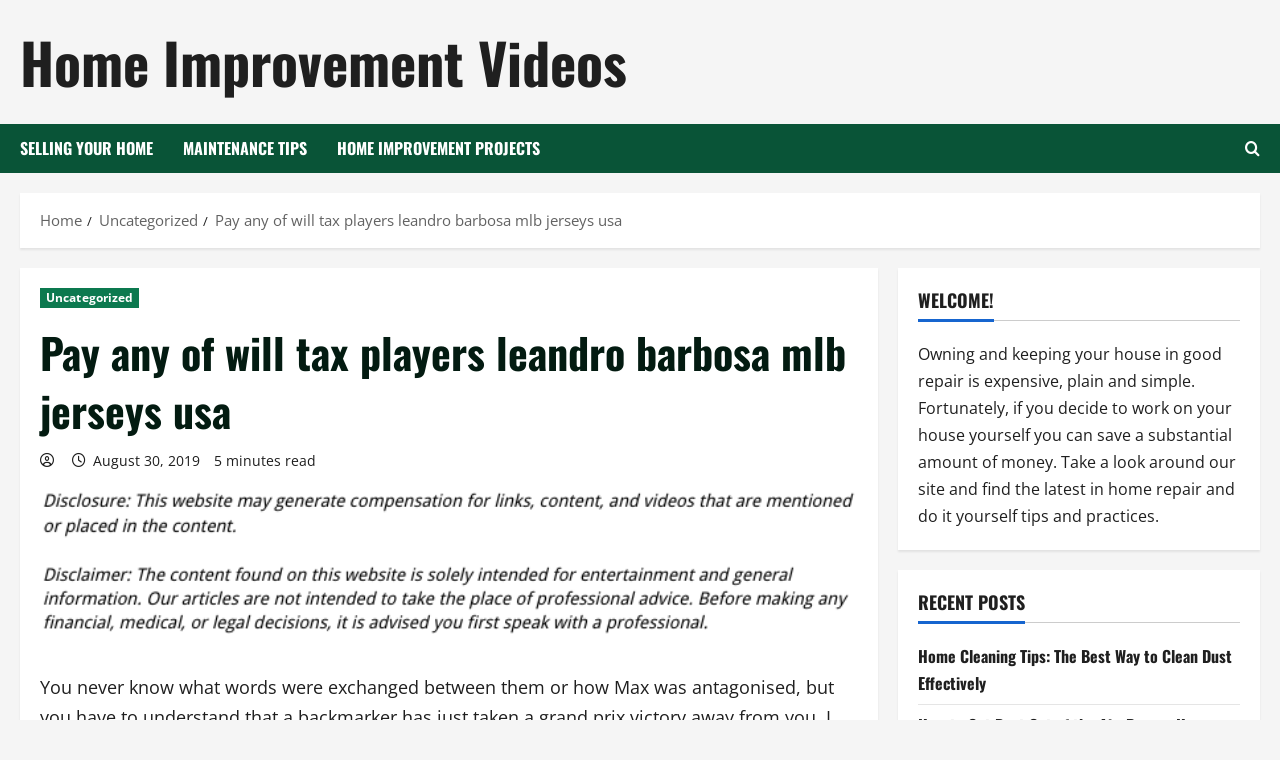

--- FILE ---
content_type: text/html; charset=UTF-8
request_url: https://homeimprovementvideo.net/pay-any-of-will-tax-players-leandro-barbosa-mlb-jerseys-usa/
body_size: 19121
content:
<!doctype html>
<html lang="en-US">

<head>
  <meta charset="UTF-8">
  <meta name="viewport" content="width=device-width, initial-scale=1">
  <link rel="profile" href="http://gmpg.org/xfn/11">

  <meta name='robots' content='index, follow, max-image-preview:large, max-snippet:-1, max-video-preview:-1' />

	<!-- This site is optimized with the Yoast SEO plugin v26.7 - https://yoast.com/wordpress/plugins/seo/ -->
	<title>Pay any of will tax players leandro barbosa mlb jerseys usa - Home Improvement Videos</title>
	<link rel="canonical" href="https://homeimprovementvideo.net/pay-any-of-will-tax-players-leandro-barbosa-mlb-jerseys-usa/" />
	<meta property="og:locale" content="en_US" />
	<meta property="og:type" content="article" />
	<meta property="og:title" content="Pay any of will tax players leandro barbosa mlb jerseys usa - Home Improvement Videos" />
	<meta property="og:description" content="You never know what words were exchanged between them or how Max was antagonised, but you have to" />
	<meta property="og:url" content="https://homeimprovementvideo.net/pay-any-of-will-tax-players-leandro-barbosa-mlb-jerseys-usa/" />
	<meta property="og:site_name" content="Home Improvement Videos" />
	<meta property="article:published_time" content="2019-08-30T04:33:20+00:00" />
	<meta property="article:modified_time" content="2021-01-10T05:42:22+00:00" />
	<meta property="og:image" content="https://s3.amazonaws.com/zpj/2143_3557_8463425_1.jpg" />
	<meta name="twitter:card" content="summary_large_image" />
	<meta name="twitter:label1" content="Est. reading time" />
	<meta name="twitter:data1" content="4 minutes" />
	<!-- / Yoast SEO plugin. -->


<link rel="alternate" type="application/rss+xml" title="Home Improvement Videos &raquo; Feed" href="https://homeimprovementvideo.net/feed/" />
<link rel="alternate" title="oEmbed (JSON)" type="application/json+oembed" href="https://homeimprovementvideo.net/wp-json/oembed/1.0/embed?url=https%3A%2F%2Fhomeimprovementvideo.net%2Fpay-any-of-will-tax-players-leandro-barbosa-mlb-jerseys-usa%2F" />
<link rel="alternate" title="oEmbed (XML)" type="text/xml+oembed" href="https://homeimprovementvideo.net/wp-json/oembed/1.0/embed?url=https%3A%2F%2Fhomeimprovementvideo.net%2Fpay-any-of-will-tax-players-leandro-barbosa-mlb-jerseys-usa%2F&#038;format=xml" />
<style id='wp-img-auto-sizes-contain-inline-css' type='text/css'>
img:is([sizes=auto i],[sizes^="auto," i]){contain-intrinsic-size:3000px 1500px}
/*# sourceURL=wp-img-auto-sizes-contain-inline-css */
</style>
<link rel='stylesheet' id='morenews-font-oswald-css' href='https://homeimprovementvideo.net/wp-content/themes/morenews/assets/fonts/css/oswald.css' type='text/css' media='all' />
<link rel='stylesheet' id='morenews-font-open-sans-css' href='https://homeimprovementvideo.net/wp-content/themes/morenews/assets/fonts/css/open-sans.css' type='text/css' media='all' />
<style id='wp-emoji-styles-inline-css' type='text/css'>

	img.wp-smiley, img.emoji {
		display: inline !important;
		border: none !important;
		box-shadow: none !important;
		height: 1em !important;
		width: 1em !important;
		margin: 0 0.07em !important;
		vertical-align: -0.1em !important;
		background: none !important;
		padding: 0 !important;
	}
/*# sourceURL=wp-emoji-styles-inline-css */
</style>
<style id='wp-block-library-inline-css' type='text/css'>
:root{--wp-block-synced-color:#7a00df;--wp-block-synced-color--rgb:122,0,223;--wp-bound-block-color:var(--wp-block-synced-color);--wp-editor-canvas-background:#ddd;--wp-admin-theme-color:#007cba;--wp-admin-theme-color--rgb:0,124,186;--wp-admin-theme-color-darker-10:#006ba1;--wp-admin-theme-color-darker-10--rgb:0,107,160.5;--wp-admin-theme-color-darker-20:#005a87;--wp-admin-theme-color-darker-20--rgb:0,90,135;--wp-admin-border-width-focus:2px}@media (min-resolution:192dpi){:root{--wp-admin-border-width-focus:1.5px}}.wp-element-button{cursor:pointer}:root .has-very-light-gray-background-color{background-color:#eee}:root .has-very-dark-gray-background-color{background-color:#313131}:root .has-very-light-gray-color{color:#eee}:root .has-very-dark-gray-color{color:#313131}:root .has-vivid-green-cyan-to-vivid-cyan-blue-gradient-background{background:linear-gradient(135deg,#00d084,#0693e3)}:root .has-purple-crush-gradient-background{background:linear-gradient(135deg,#34e2e4,#4721fb 50%,#ab1dfe)}:root .has-hazy-dawn-gradient-background{background:linear-gradient(135deg,#faaca8,#dad0ec)}:root .has-subdued-olive-gradient-background{background:linear-gradient(135deg,#fafae1,#67a671)}:root .has-atomic-cream-gradient-background{background:linear-gradient(135deg,#fdd79a,#004a59)}:root .has-nightshade-gradient-background{background:linear-gradient(135deg,#330968,#31cdcf)}:root .has-midnight-gradient-background{background:linear-gradient(135deg,#020381,#2874fc)}:root{--wp--preset--font-size--normal:16px;--wp--preset--font-size--huge:42px}.has-regular-font-size{font-size:1em}.has-larger-font-size{font-size:2.625em}.has-normal-font-size{font-size:var(--wp--preset--font-size--normal)}.has-huge-font-size{font-size:var(--wp--preset--font-size--huge)}.has-text-align-center{text-align:center}.has-text-align-left{text-align:left}.has-text-align-right{text-align:right}.has-fit-text{white-space:nowrap!important}#end-resizable-editor-section{display:none}.aligncenter{clear:both}.items-justified-left{justify-content:flex-start}.items-justified-center{justify-content:center}.items-justified-right{justify-content:flex-end}.items-justified-space-between{justify-content:space-between}.screen-reader-text{border:0;clip-path:inset(50%);height:1px;margin:-1px;overflow:hidden;padding:0;position:absolute;width:1px;word-wrap:normal!important}.screen-reader-text:focus{background-color:#ddd;clip-path:none;color:#444;display:block;font-size:1em;height:auto;left:5px;line-height:normal;padding:15px 23px 14px;text-decoration:none;top:5px;width:auto;z-index:100000}html :where(.has-border-color){border-style:solid}html :where([style*=border-top-color]){border-top-style:solid}html :where([style*=border-right-color]){border-right-style:solid}html :where([style*=border-bottom-color]){border-bottom-style:solid}html :where([style*=border-left-color]){border-left-style:solid}html :where([style*=border-width]){border-style:solid}html :where([style*=border-top-width]){border-top-style:solid}html :where([style*=border-right-width]){border-right-style:solid}html :where([style*=border-bottom-width]){border-bottom-style:solid}html :where([style*=border-left-width]){border-left-style:solid}html :where(img[class*=wp-image-]){height:auto;max-width:100%}:where(figure){margin:0 0 1em}html :where(.is-position-sticky){--wp-admin--admin-bar--position-offset:var(--wp-admin--admin-bar--height,0px)}@media screen and (max-width:600px){html :where(.is-position-sticky){--wp-admin--admin-bar--position-offset:0px}}

/*# sourceURL=wp-block-library-inline-css */
</style><style id='global-styles-inline-css' type='text/css'>
:root{--wp--preset--aspect-ratio--square: 1;--wp--preset--aspect-ratio--4-3: 4/3;--wp--preset--aspect-ratio--3-4: 3/4;--wp--preset--aspect-ratio--3-2: 3/2;--wp--preset--aspect-ratio--2-3: 2/3;--wp--preset--aspect-ratio--16-9: 16/9;--wp--preset--aspect-ratio--9-16: 9/16;--wp--preset--color--black: #000000;--wp--preset--color--cyan-bluish-gray: #abb8c3;--wp--preset--color--white: #ffffff;--wp--preset--color--pale-pink: #f78da7;--wp--preset--color--vivid-red: #cf2e2e;--wp--preset--color--luminous-vivid-orange: #ff6900;--wp--preset--color--luminous-vivid-amber: #fcb900;--wp--preset--color--light-green-cyan: #7bdcb5;--wp--preset--color--vivid-green-cyan: #00d084;--wp--preset--color--pale-cyan-blue: #8ed1fc;--wp--preset--color--vivid-cyan-blue: #0693e3;--wp--preset--color--vivid-purple: #9b51e0;--wp--preset--gradient--vivid-cyan-blue-to-vivid-purple: linear-gradient(135deg,rgb(6,147,227) 0%,rgb(155,81,224) 100%);--wp--preset--gradient--light-green-cyan-to-vivid-green-cyan: linear-gradient(135deg,rgb(122,220,180) 0%,rgb(0,208,130) 100%);--wp--preset--gradient--luminous-vivid-amber-to-luminous-vivid-orange: linear-gradient(135deg,rgb(252,185,0) 0%,rgb(255,105,0) 100%);--wp--preset--gradient--luminous-vivid-orange-to-vivid-red: linear-gradient(135deg,rgb(255,105,0) 0%,rgb(207,46,46) 100%);--wp--preset--gradient--very-light-gray-to-cyan-bluish-gray: linear-gradient(135deg,rgb(238,238,238) 0%,rgb(169,184,195) 100%);--wp--preset--gradient--cool-to-warm-spectrum: linear-gradient(135deg,rgb(74,234,220) 0%,rgb(151,120,209) 20%,rgb(207,42,186) 40%,rgb(238,44,130) 60%,rgb(251,105,98) 80%,rgb(254,248,76) 100%);--wp--preset--gradient--blush-light-purple: linear-gradient(135deg,rgb(255,206,236) 0%,rgb(152,150,240) 100%);--wp--preset--gradient--blush-bordeaux: linear-gradient(135deg,rgb(254,205,165) 0%,rgb(254,45,45) 50%,rgb(107,0,62) 100%);--wp--preset--gradient--luminous-dusk: linear-gradient(135deg,rgb(255,203,112) 0%,rgb(199,81,192) 50%,rgb(65,88,208) 100%);--wp--preset--gradient--pale-ocean: linear-gradient(135deg,rgb(255,245,203) 0%,rgb(182,227,212) 50%,rgb(51,167,181) 100%);--wp--preset--gradient--electric-grass: linear-gradient(135deg,rgb(202,248,128) 0%,rgb(113,206,126) 100%);--wp--preset--gradient--midnight: linear-gradient(135deg,rgb(2,3,129) 0%,rgb(40,116,252) 100%);--wp--preset--font-size--small: 13px;--wp--preset--font-size--medium: 20px;--wp--preset--font-size--large: 36px;--wp--preset--font-size--x-large: 42px;--wp--preset--spacing--20: 0.44rem;--wp--preset--spacing--30: 0.67rem;--wp--preset--spacing--40: 1rem;--wp--preset--spacing--50: 1.5rem;--wp--preset--spacing--60: 2.25rem;--wp--preset--spacing--70: 3.38rem;--wp--preset--spacing--80: 5.06rem;--wp--preset--shadow--natural: 6px 6px 9px rgba(0, 0, 0, 0.2);--wp--preset--shadow--deep: 12px 12px 50px rgba(0, 0, 0, 0.4);--wp--preset--shadow--sharp: 6px 6px 0px rgba(0, 0, 0, 0.2);--wp--preset--shadow--outlined: 6px 6px 0px -3px rgb(255, 255, 255), 6px 6px rgb(0, 0, 0);--wp--preset--shadow--crisp: 6px 6px 0px rgb(0, 0, 0);}:root { --wp--style--global--content-size: 930px;--wp--style--global--wide-size: 1400px; }:where(body) { margin: 0; }.wp-site-blocks > .alignleft { float: left; margin-right: 2em; }.wp-site-blocks > .alignright { float: right; margin-left: 2em; }.wp-site-blocks > .aligncenter { justify-content: center; margin-left: auto; margin-right: auto; }:where(.wp-site-blocks) > * { margin-block-start: 24px; margin-block-end: 0; }:where(.wp-site-blocks) > :first-child { margin-block-start: 0; }:where(.wp-site-blocks) > :last-child { margin-block-end: 0; }:root { --wp--style--block-gap: 24px; }:root :where(.is-layout-flow) > :first-child{margin-block-start: 0;}:root :where(.is-layout-flow) > :last-child{margin-block-end: 0;}:root :where(.is-layout-flow) > *{margin-block-start: 24px;margin-block-end: 0;}:root :where(.is-layout-constrained) > :first-child{margin-block-start: 0;}:root :where(.is-layout-constrained) > :last-child{margin-block-end: 0;}:root :where(.is-layout-constrained) > *{margin-block-start: 24px;margin-block-end: 0;}:root :where(.is-layout-flex){gap: 24px;}:root :where(.is-layout-grid){gap: 24px;}.is-layout-flow > .alignleft{float: left;margin-inline-start: 0;margin-inline-end: 2em;}.is-layout-flow > .alignright{float: right;margin-inline-start: 2em;margin-inline-end: 0;}.is-layout-flow > .aligncenter{margin-left: auto !important;margin-right: auto !important;}.is-layout-constrained > .alignleft{float: left;margin-inline-start: 0;margin-inline-end: 2em;}.is-layout-constrained > .alignright{float: right;margin-inline-start: 2em;margin-inline-end: 0;}.is-layout-constrained > .aligncenter{margin-left: auto !important;margin-right: auto !important;}.is-layout-constrained > :where(:not(.alignleft):not(.alignright):not(.alignfull)){max-width: var(--wp--style--global--content-size);margin-left: auto !important;margin-right: auto !important;}.is-layout-constrained > .alignwide{max-width: var(--wp--style--global--wide-size);}body .is-layout-flex{display: flex;}.is-layout-flex{flex-wrap: wrap;align-items: center;}.is-layout-flex > :is(*, div){margin: 0;}body .is-layout-grid{display: grid;}.is-layout-grid > :is(*, div){margin: 0;}body{padding-top: 0px;padding-right: 0px;padding-bottom: 0px;padding-left: 0px;}a:where(:not(.wp-element-button)){text-decoration: none;}:root :where(.wp-element-button, .wp-block-button__link){background-color: #32373c;border-radius: 0;border-width: 0;color: #fff;font-family: inherit;font-size: inherit;font-style: inherit;font-weight: inherit;letter-spacing: inherit;line-height: inherit;padding-top: calc(0.667em + 2px);padding-right: calc(1.333em + 2px);padding-bottom: calc(0.667em + 2px);padding-left: calc(1.333em + 2px);text-decoration: none;text-transform: inherit;}.has-black-color{color: var(--wp--preset--color--black) !important;}.has-cyan-bluish-gray-color{color: var(--wp--preset--color--cyan-bluish-gray) !important;}.has-white-color{color: var(--wp--preset--color--white) !important;}.has-pale-pink-color{color: var(--wp--preset--color--pale-pink) !important;}.has-vivid-red-color{color: var(--wp--preset--color--vivid-red) !important;}.has-luminous-vivid-orange-color{color: var(--wp--preset--color--luminous-vivid-orange) !important;}.has-luminous-vivid-amber-color{color: var(--wp--preset--color--luminous-vivid-amber) !important;}.has-light-green-cyan-color{color: var(--wp--preset--color--light-green-cyan) !important;}.has-vivid-green-cyan-color{color: var(--wp--preset--color--vivid-green-cyan) !important;}.has-pale-cyan-blue-color{color: var(--wp--preset--color--pale-cyan-blue) !important;}.has-vivid-cyan-blue-color{color: var(--wp--preset--color--vivid-cyan-blue) !important;}.has-vivid-purple-color{color: var(--wp--preset--color--vivid-purple) !important;}.has-black-background-color{background-color: var(--wp--preset--color--black) !important;}.has-cyan-bluish-gray-background-color{background-color: var(--wp--preset--color--cyan-bluish-gray) !important;}.has-white-background-color{background-color: var(--wp--preset--color--white) !important;}.has-pale-pink-background-color{background-color: var(--wp--preset--color--pale-pink) !important;}.has-vivid-red-background-color{background-color: var(--wp--preset--color--vivid-red) !important;}.has-luminous-vivid-orange-background-color{background-color: var(--wp--preset--color--luminous-vivid-orange) !important;}.has-luminous-vivid-amber-background-color{background-color: var(--wp--preset--color--luminous-vivid-amber) !important;}.has-light-green-cyan-background-color{background-color: var(--wp--preset--color--light-green-cyan) !important;}.has-vivid-green-cyan-background-color{background-color: var(--wp--preset--color--vivid-green-cyan) !important;}.has-pale-cyan-blue-background-color{background-color: var(--wp--preset--color--pale-cyan-blue) !important;}.has-vivid-cyan-blue-background-color{background-color: var(--wp--preset--color--vivid-cyan-blue) !important;}.has-vivid-purple-background-color{background-color: var(--wp--preset--color--vivid-purple) !important;}.has-black-border-color{border-color: var(--wp--preset--color--black) !important;}.has-cyan-bluish-gray-border-color{border-color: var(--wp--preset--color--cyan-bluish-gray) !important;}.has-white-border-color{border-color: var(--wp--preset--color--white) !important;}.has-pale-pink-border-color{border-color: var(--wp--preset--color--pale-pink) !important;}.has-vivid-red-border-color{border-color: var(--wp--preset--color--vivid-red) !important;}.has-luminous-vivid-orange-border-color{border-color: var(--wp--preset--color--luminous-vivid-orange) !important;}.has-luminous-vivid-amber-border-color{border-color: var(--wp--preset--color--luminous-vivid-amber) !important;}.has-light-green-cyan-border-color{border-color: var(--wp--preset--color--light-green-cyan) !important;}.has-vivid-green-cyan-border-color{border-color: var(--wp--preset--color--vivid-green-cyan) !important;}.has-pale-cyan-blue-border-color{border-color: var(--wp--preset--color--pale-cyan-blue) !important;}.has-vivid-cyan-blue-border-color{border-color: var(--wp--preset--color--vivid-cyan-blue) !important;}.has-vivid-purple-border-color{border-color: var(--wp--preset--color--vivid-purple) !important;}.has-vivid-cyan-blue-to-vivid-purple-gradient-background{background: var(--wp--preset--gradient--vivid-cyan-blue-to-vivid-purple) !important;}.has-light-green-cyan-to-vivid-green-cyan-gradient-background{background: var(--wp--preset--gradient--light-green-cyan-to-vivid-green-cyan) !important;}.has-luminous-vivid-amber-to-luminous-vivid-orange-gradient-background{background: var(--wp--preset--gradient--luminous-vivid-amber-to-luminous-vivid-orange) !important;}.has-luminous-vivid-orange-to-vivid-red-gradient-background{background: var(--wp--preset--gradient--luminous-vivid-orange-to-vivid-red) !important;}.has-very-light-gray-to-cyan-bluish-gray-gradient-background{background: var(--wp--preset--gradient--very-light-gray-to-cyan-bluish-gray) !important;}.has-cool-to-warm-spectrum-gradient-background{background: var(--wp--preset--gradient--cool-to-warm-spectrum) !important;}.has-blush-light-purple-gradient-background{background: var(--wp--preset--gradient--blush-light-purple) !important;}.has-blush-bordeaux-gradient-background{background: var(--wp--preset--gradient--blush-bordeaux) !important;}.has-luminous-dusk-gradient-background{background: var(--wp--preset--gradient--luminous-dusk) !important;}.has-pale-ocean-gradient-background{background: var(--wp--preset--gradient--pale-ocean) !important;}.has-electric-grass-gradient-background{background: var(--wp--preset--gradient--electric-grass) !important;}.has-midnight-gradient-background{background: var(--wp--preset--gradient--midnight) !important;}.has-small-font-size{font-size: var(--wp--preset--font-size--small) !important;}.has-medium-font-size{font-size: var(--wp--preset--font-size--medium) !important;}.has-large-font-size{font-size: var(--wp--preset--font-size--large) !important;}.has-x-large-font-size{font-size: var(--wp--preset--font-size--x-large) !important;}
/*# sourceURL=global-styles-inline-css */
</style>

<link rel='stylesheet' id='bootstrap-css' href='https://homeimprovementvideo.net/wp-content/themes/morenews/assets/bootstrap/css/bootstrap.min.css?ver=6.9' type='text/css' media='all' />
<link rel='stylesheet' id='morenews-style-css' href='https://homeimprovementvideo.net/wp-content/themes/morenews/style.min.css?ver=1.3.18' type='text/css' media='all' />
<style id='morenews-style-inline-css' type='text/css'>
body.aft-dark-mode #sidr,body.aft-dark-mode,body.aft-dark-mode.custom-background,body.aft-dark-mode #af-preloader{background-color:#000000;} body.aft-default-mode #sidr,body.aft-default-mode #af-preloader,body.aft-default-mode{background-color:#f5f5f5;} .frm_style_formidable-style.with_frm_style .frm_compact .frm_dropzone.dz-clickable .dz-message,.frm_style_formidable-style.with_frm_style input[type=submit],.frm_style_formidable-style.with_frm_style .frm_submit input[type=button],.frm_style_formidable-style.with_frm_style .frm_submit button,.frm_form_submit_style,.frm_style_formidable-style.with_frm_style .frm-edit-page-btn,.woocommerce #respond input#submit.disabled,.woocommerce #respond input#submit:disabled,.woocommerce #respond input#submit:disabled[disabled],.woocommerce a.button.disabled,.woocommerce a.button:disabled,.woocommerce a.button:disabled[disabled],.woocommerce button.button.disabled,.woocommerce button.button:disabled,.woocommerce button.button:disabled[disabled],.woocommerce input.button.disabled,.woocommerce input.button:disabled,.woocommerce input.button:disabled[disabled],.woocommerce #respond input#submit,.woocommerce a.button,.woocommerce button.button,.woocommerce input.button,.woocommerce #respond input#submit.alt,.woocommerce a.button.alt,.woocommerce button.button.alt,.woocommerce input.button.alt,.woocommerce-account .addresses .title .edit,:root .wc-block-featured-product__link :where(.wp-element-button,.wp-block-button__link),:root .wc-block-featured-category__link :where(.wp-element-button,.wp-block-button__link),hustle-button,button.wc-block-mini-cart__button,.wc-block-checkout .wp-block-button__link,.wp-block-button.wc-block-components-product-button .wp-block-button__link,.wc-block-grid__product-add-to-cart.wp-block-button .wp-block-button__link,body .wc-block-components-button,.wc-block-grid .wp-block-button__link,.woocommerce-notices-wrapper .button,body .woocommerce-notices-wrapper .button:hover,body.woocommerce .single_add_to_cart_button.button:hover,body.woocommerce a.button.add_to_cart_button:hover,.widget-title-fill-and-border .morenews-widget .wp-block-search__label,.widget-title-fill-and-border .morenews-widget .wp-block-group .wp-block-heading,.widget-title-fill-and-no-border .morenews-widget .wp-block-search__label,.widget-title-fill-and-no-border .morenews-widget .wp-block-group .wp-block-heading,.widget-title-fill-and-border .wp_post_author_widget .widget-title .header-after,.widget-title-fill-and-border .widget-title .heading-line,.widget-title-fill-and-border .aft-posts-tabs-panel .nav-tabs>li>a.active,.widget-title-fill-and-border .aft-main-banner-wrapper .widget-title .heading-line ,.widget-title-fill-and-no-border .wp_post_author_widget .widget-title .header-after,.widget-title-fill-and-no-border .widget-title .heading-line,.widget-title-fill-and-no-border .aft-posts-tabs-panel .nav-tabs>li>a.active,.widget-title-fill-and-no-border .aft-main-banner-wrapper .widget-title .heading-line,a.sidr-class-sidr-button-close,body.widget-title-border-bottom .header-after1 .heading-line-before,body.widget-title-border-bottom .widget-title .heading-line-before,.widget-title-border-center .morenews-widget .wp-block-search__label::after,.widget-title-border-center .morenews-widget .wp-block-group .wp-block-heading::after,.widget-title-border-center .wp_post_author_widget .widget-title .heading-line-before,.widget-title-border-center .aft-posts-tabs-panel .nav-tabs>li>a.active::after,.widget-title-border-center .wp_post_author_widget .widget-title .header-after::after,.widget-title-border-center .widget-title .heading-line-after,.widget-title-border-bottom .morenews-widget .wp-block-search__label::after,.widget-title-border-bottom .morenews-widget .wp-block-group .wp-block-heading::after,.widget-title-border-bottom .heading-line::before,.widget-title-border-bottom .wp-post-author-wrap .header-after::before,.widget-title-border-bottom .aft-posts-tabs-panel .nav-tabs>li>a.active span::after,.aft-dark-mode .is-style-fill a.wp-block-button__link:not(.has-background),.aft-default-mode .is-style-fill a.wp-block-button__link:not(.has-background),#reading-progress-bar,a.comment-reply-link,body.aft-default-mode .reply a,body.aft-dark-mode .reply a,.aft-popular-taxonomies-lists span::before ,#loader-wrapper div,span.heading-line::before,.wp-post-author-wrap .header-after::before,body.aft-dark-mode input[type="button"],body.aft-dark-mode input[type="reset"],body.aft-dark-mode input[type="submit"],body.aft-dark-mode .inner-suscribe input[type=submit],body.aft-default-mode input[type="button"],body.aft-default-mode input[type="reset"],body.aft-default-mode input[type="submit"],body.aft-default-mode .inner-suscribe input[type=submit],.woocommerce-product-search button[type="submit"],input.search-submit,.wp-block-search__button,.af-youtube-slider .af-video-wrap .af-bg-play i,.af-youtube-video-list .entry-header-yt-video-wrapper .af-yt-video-play i,.af-post-format i,body .btn-style1 a:visited,body .btn-style1 a,body span.post-page-numbers.current,body .morenews-pagination .nav-links .page-numbers.current,body #scroll-up,button,a.author-button.primary,.morenews-reaction-button .reaction-percentage,h3.morenews-subtitle:after,body article.sticky .read-single:before,.aft-readmore-wrapper a.aft-readmore:hover,body.aft-dark-mode .aft-readmore-wrapper a.aft-readmore:hover,footer.site-footer .aft-readmore-wrapper a.aft-readmore:hover,.aft-readmore-wrapper a.aft-readmore:hover,body .trending-posts-vertical .trending-no{background-color:#0c794f;} div.wpforms-container-full button[type=submit]:hover,div.wpforms-container-full button[type=submit]:not(:hover):not(:active){background-color:#0c794f !important;} .grid-design-texts-over-image .aft-readmore-wrapper a.aft-readmore:hover,.aft-readmore-wrapper a.aft-readmore:hover,body.aft-dark-mode .aft-readmore-wrapper a.aft-readmore:hover,body.aft-default-mode .aft-readmore-wrapper a.aft-readmore:hover,a.author-button.primary,.morenews-post-badge,body.single .entry-header .aft-post-excerpt-and-meta .post-excerpt,body.aft-dark-mode.single span.tags-links a:hover,.morenews-pagination .nav-links .page-numbers.current,.aft-readmore-wrapper a.aft-readmore:hover,p.awpa-more-posts a:hover,.wp-post-author-meta .wp-post-author-meta-more-posts a.awpa-more-posts:hover{border-color:#0c794f;} body:not(.rtl) .aft-popular-taxonomies-lists span::after{border-left-color:#0c794f;} body.rtl .aft-popular-taxonomies-lists span::after{border-right-color:#0c794f;} .widget-title-fill-and-no-border .morenews-widget .wp-block-search__label::after,.widget-title-fill-and-no-border .morenews-widget .wp-block-group .wp-block-heading::after,.widget-title-fill-and-no-border .aft-posts-tabs-panel .nav-tabs>li a.active::after,.widget-title-fill-and-no-border .morenews-widget .widget-title::before,.widget-title-fill-and-no-border .morenews-customizer .widget-title::before{border-top-color:#0c794f;} .woocommerce div.product .woocommerce-tabs ul.tabs li.active,#scroll-up::after,.aft-dark-mode #loader,.aft-default-mode #loader{border-bottom-color:#0c794f;} footer.site-footer .wp-calendar-nav a:hover,footer.site-footer .wp-block-latest-comments__comment-meta a:hover,.aft-dark-mode .tagcloud a:hover,.aft-dark-mode .widget ul.menu >li a:hover,.aft-dark-mode .widget > ul > li a:hover,.banner-exclusive-posts-wrapper a:hover,.list-style .read-title h3 a:hover,.grid-design-default .read-title h3 a:hover,body.aft-dark-mode .banner-exclusive-posts-wrapper a:hover,body.aft-dark-mode .banner-exclusive-posts-wrapper a:visited:hover,body.aft-default-mode .banner-exclusive-posts-wrapper a:hover,body.aft-default-mode .banner-exclusive-posts-wrapper a:visited:hover,body.wp-post-author-meta .awpa-display-name a:hover,.widget_text a ,.post-description a:not(.aft-readmore),.post-description a:not(.aft-readmore):visited,.wp_post_author_widget .wp-post-author-meta .awpa-display-name a:hover,.wp-post-author-meta .wp-post-author-meta-more-posts a.awpa-more-posts:hover,body.aft-default-mode .af-breadcrumbs a:hover,body.aft-dark-mode .af-breadcrumbs a:hover,body .wp-block-latest-comments li.wp-block-latest-comments__comment a:hover,body .site-footer .color-pad .read-title h3 a:hover,body.aft-dark-mode #secondary .morenews-widget ul[class*="wp-block-"] a:hover,body.aft-dark-mode #secondary .morenews-widget ol[class*="wp-block-"] a:hover,body.aft-dark-mode a.post-edit-link:hover,body.aft-default-mode #secondary .morenews-widget ul[class*="wp-block-"] a:hover,body.aft-default-mode #secondary .morenews-widget ol[class*="wp-block-"] a:hover,body.aft-default-mode a.post-edit-link:hover,body.aft-default-mode #secondary .widget > ul > li a:hover,body.aft-default-mode footer.comment-meta a:hover,body.aft-dark-mode footer.comment-meta a:hover,body.aft-default-mode .comment-form a:hover,body.aft-dark-mode .comment-form a:hover,body.aft-dark-mode .entry-content > .wp-block-tag-cloud a:not(.has-text-color):hover,body.aft-default-mode .entry-content > .wp-block-tag-cloud a:not(.has-text-color):hover,body.aft-dark-mode .entry-content .wp-block-archives-list.wp-block-archives a:not(.has-text-color):hover,body.aft-default-mode .entry-content .wp-block-archives-list.wp-block-archives a:not(.has-text-color):hover,body.aft-dark-mode .entry-content .wp-block-latest-posts a:not(.has-text-color):hover,body.aft-dark-mode .entry-content .wp-block-categories-list.wp-block-categories a:not(.has-text-color):hover,body.aft-default-mode .entry-content .wp-block-latest-posts a:not(.has-text-color):hover,body.aft-default-mode .entry-content .wp-block-categories-list.wp-block-categories a:not(.has-text-color):hover,.aft-default-mode .wp-block-archives-list.wp-block-archives a:not(.has-text-color):hover,.aft-default-mode .wp-block-latest-posts a:not(.has-text-color):hover,.aft-default-mode .wp-block-categories-list.wp-block-categories a:not(.has-text-color):hover,.aft-default-mode .wp-block-latest-comments li.wp-block-latest-comments__comment a:hover,.aft-dark-mode .wp-block-archives-list.wp-block-archives a:not(.has-text-color):hover,.aft-dark-mode .wp-block-latest-posts a:not(.has-text-color):hover,.aft-dark-mode .wp-block-categories-list.wp-block-categories a:not(.has-text-color):hover,.aft-dark-mode .wp-block-latest-comments li.wp-block-latest-comments__comment a:hover,body.aft-dark-mode .morenews-pagination .nav-links a.page-numbers:hover,body.aft-default-mode .morenews-pagination .nav-links a.page-numbers:hover,body.aft-default-mode .aft-popular-taxonomies-lists ul li a:hover ,body.aft-dark-mode .aft-popular-taxonomies-lists ul li a:hover,body.aft-dark-mode .wp-calendar-nav a,body .entry-content > .wp-block-heading:not(.has-link-color):not(.wp-block-post-title) a,body .entry-content > ul a,body .entry-content > ol a,body .entry-content > p:not(.has-link-color) a ,body.aft-default-mode p.logged-in-as a,body.aft-dark-mode p.logged-in-as a,body.aft-dark-mode .woocommerce-loop-product__title:hover,body.aft-default-mode .woocommerce-loop-product__title:hover,a:hover,p a,.stars a:active,.stars a:focus,.morenews-widget.widget_text a,a.author-website:hover,.author-box-content a.author-posts-link:hover,body .morenews-sponsor a,body .morenews-source a,body.aft-default-mode .wp-block-latest-comments li.wp-block-latest-comments__comment a:hover,body.aft-dark-mode .wp-block-latest-comments li.wp-block-latest-comments__comment a:hover,.entry-content .wp-block-latest-comments a:not(.has-text-color):hover,.wc-block-grid__product .wc-block-grid__product-link:focus,body.aft-default-mode .entry-content .wp-block-heading:not(.has-link-color):not(.wp-block-post-title) a,body.aft-dark-mode .entry-content .wp-block-heading:not(.has-link-color):not(.wp-block-post-title) a,body.aft-default-mode .comment-content a,body.aft-dark-mode .comment-content a,body.aft-default-mode .post-excerpt a,body.aft-dark-mode .post-excerpt a,body.aft-default-mode .wp-block-tag-cloud a:hover,body.aft-default-mode .tagcloud a:hover,body.aft-default-mode.single span.tags-links a:hover,body.aft-default-mode p.awpa-more-posts a:hover,body.aft-default-mode p.awpa-website a:hover ,body.aft-default-mode .wp-post-author-meta h4 a:hover,body.aft-default-mode .widget ul.menu >li a:hover,body.aft-default-mode .widget > ul > li a:hover,body.aft-default-mode .nav-links a:hover,body.aft-default-mode ul.trail-items li a:hover,body.aft-dark-mode .wp-block-tag-cloud a:hover,body.aft-dark-mode .tagcloud a:hover,body.aft-dark-mode.single span.tags-links a:hover,body.aft-dark-mode p.awpa-more-posts a:hover,body.aft-dark-mode p.awpa-website a:hover ,body.aft-dark-mode .widget ul.menu >li a:hover,body.aft-dark-mode .nav-links a:hover,body.aft-dark-mode ul.trail-items li a:hover{color:#0c794f;} @media only screen and (min-width:992px){body.aft-default-mode .morenews-header .main-navigation .menu-desktop > ul > li:hover > a:before,body.aft-default-mode .morenews-header .main-navigation .menu-desktop > ul > li.current-menu-item > a:before{background-color:#0c794f;} } .woocommerce-product-search button[type="submit"],input.search-submit{background-color:#0c794f;} .aft-dark-mode .entry-content a:hover,.aft-dark-mode .entry-content a:focus,.aft-dark-mode .entry-content a:active,.wp-calendar-nav a,#wp-calendar tbody td a,body.aft-dark-mode #wp-calendar tbody td#today,body.aft-default-mode #wp-calendar tbody td#today,body.aft-default-mode .entry-content .wp-block-heading:not(.has-link-color):not(.wp-block-post-title) a,body.aft-dark-mode .entry-content .wp-block-heading:not(.has-link-color):not(.wp-block-post-title) a,body .entry-content > ul a,body .entry-content > ul a:visited,body .entry-content > ol a,body .entry-content > ol a:visited,body .entry-content > p:not(.has-link-color) a,body .entry-content > p:not(.has-link-color) a:visited{color:#0c794f;} .woocommerce-product-search button[type="submit"],input.search-submit,body.single span.tags-links a:hover,body .entry-content .wp-block-heading:not(.has-link-color):not(.wp-block-post-title) a,body .entry-content > ul a,body .entry-content > ul a:visited,body .entry-content > ol a,body .entry-content > ol a:visited,body .entry-content > p:not(.has-link-color) a,body .entry-content > p:not(.has-link-color) a:visited{border-color:#0c794f;} @media only screen and (min-width:993px){.main-navigation .menu-desktop > li.current-menu-item::after,.main-navigation .menu-desktop > ul > li.current-menu-item::after,.main-navigation .menu-desktop > li::after,.main-navigation .menu-desktop > ul > li::after{background-color:#0c794f;} } .site-branding .site-title{font-family:'Oswald','Noto Sans','Noto Sans CJK SC','Noto Sans JP','Noto Sans KR',system-ui,-apple-system,'Segoe UI',Roboto,'Helvetica Neue',Arial,sans-serif,'Apple Color Emoji','Segoe UI Emoji','Segoe UI Symbol';} body,button,input,select,optgroup,.cat-links li a,.min-read,.af-social-contacts .social-widget-menu .screen-reader-text,textarea{font-family:'Open Sans','Noto Sans','Noto Sans CJK SC','Noto Sans JP','Noto Sans KR',system-ui,-apple-system,'Segoe UI',Roboto,'Helvetica Neue',Arial,sans-serif,'Apple Color Emoji','Segoe UI Emoji','Segoe UI Symbol';} .wp-block-tag-cloud a,.tagcloud a,body span.hustle-title,.wp-block-blockspare-blockspare-tabs .bs-tabs-title-list li a.bs-tab-title,.navigation.post-navigation .nav-links a,div.custom-menu-link > a,.exclusive-posts .exclusive-now span,.aft-popular-taxonomies-lists span,.exclusive-posts a,.aft-posts-tabs-panel .nav-tabs>li>a,.widget-title-border-bottom .aft-posts-tabs-panel .nav-tabs>li>a,.nav-tabs>li,.widget ul ul li,.widget ul.menu >li ,.widget > ul > li,.wp-block-search__label,.wp-block-latest-posts.wp-block-latest-posts__list li,.wp-block-latest-comments li.wp-block-latest-comments__comment,.wp-block-group ul li a,.main-navigation ul li a,h1,h2,h3,h4,h5,h6{font-family:'Oswald','Noto Sans','Noto Sans CJK SC','Noto Sans JP','Noto Sans KR',system-ui,-apple-system,'Segoe UI',Roboto,'Helvetica Neue',Arial,sans-serif,'Apple Color Emoji','Segoe UI Emoji','Segoe UI Symbol';} .container-wrapper .elementor{max-width:100%;} .full-width-content .elementor-section-stretched,.align-content-left .elementor-section-stretched,.align-content-right .elementor-section-stretched{max-width:100%;left:0 !important;}
/*# sourceURL=morenews-style-inline-css */
</style>
<link rel='stylesheet' id='moremag-css' href='https://homeimprovementvideo.net/wp-content/themes/moremag/style.css?ver=1.3.18' type='text/css' media='all' />
<link rel='stylesheet' id='aft-icons-css' href='https://homeimprovementvideo.net/wp-content/themes/morenews/assets/icons/style.css?ver=6.9' type='text/css' media='all' />
<link rel='stylesheet' id='slick-css' href='https://homeimprovementvideo.net/wp-content/themes/morenews/assets/slick/css/slick.min.css?ver=6.9' type='text/css' media='all' />
<link rel='stylesheet' id='sidr-css' href='https://homeimprovementvideo.net/wp-content/themes/morenews/assets/sidr/css/jquery.sidr.dark.css?ver=6.9' type='text/css' media='all' />
<link rel='stylesheet' id='magnific-popup-css' href='https://homeimprovementvideo.net/wp-content/themes/morenews/assets/magnific-popup/magnific-popup.css?ver=6.9' type='text/css' media='all' />
<script type="text/javascript" src="https://homeimprovementvideo.net/wp-includes/js/jquery/jquery.min.js?ver=3.7.1" id="jquery-core-js"></script>
<script type="text/javascript" src="https://homeimprovementvideo.net/wp-includes/js/jquery/jquery-migrate.min.js?ver=3.4.1" id="jquery-migrate-js"></script>
<script type="text/javascript" src="https://homeimprovementvideo.net/wp-content/themes/morenews/assets/jquery.cookie.js?ver=6.9" id="jquery-cookie-js"></script>
<script type="text/javascript" src="https://homeimprovementvideo.net/wp-content/themes/morenews/assets/background-script.js?ver=1.3.18" id="morenews-background-script-js"></script>
<link rel="https://api.w.org/" href="https://homeimprovementvideo.net/wp-json/" /><link rel="alternate" title="JSON" type="application/json" href="https://homeimprovementvideo.net/wp-json/wp/v2/posts/3557" /><link rel="EditURI" type="application/rsd+xml" title="RSD" href="https://homeimprovementvideo.net/xmlrpc.php?rsd" />
<meta name="generator" content="WordPress 6.9" />
<link rel='shortlink' href='https://homeimprovementvideo.net/?p=3557' />


<!-- This site is optimized with the Schema plugin v1.7.9.6 - https://schema.press -->
<script type="application/ld+json">{"@context":"https:\/\/schema.org\/","@type":"BlogPosting","mainEntityOfPage":{"@type":"WebPage","@id":"https:\/\/homeimprovementvideo.net\/pay-any-of-will-tax-players-leandro-barbosa-mlb-jerseys-usa\/"},"url":"https:\/\/homeimprovementvideo.net\/pay-any-of-will-tax-players-leandro-barbosa-mlb-jerseys-usa\/","headline":"Pay any of will tax players leandro barbosa mlb jerseys usa","datePublished":"2019-08-30T04:33:20+00:00","dateModified":"2021-01-10T05:42:22+00:00","publisher":{"@type":"Organization","@id":"https:\/\/homeimprovementvideo.net\/#organization","name":"Home Improvement Videos","logo":{"@type":"ImageObject","url":"","width":600,"height":60}},"image":{"@type":"ImageObject","url":"https:\/\/s3.amazonaws.com\/zpj\/2143_3557_8463425_1.jpg","width":696,"height":"150"},"articleSection":"Uncategorized","description":"You never know what words were exchanged between them or how Max was antagonised, but you have to understand that a backmarker has just taken a grand prix victory away from you. I remember other players on the team saying stuff like 'he's not talking, just leave him alone,'","author":{"@type":"Person","name":null,"url":"https:\/\/homeimprovementvideo.net\/author\/","image":{"@type":"ImageObject","url":"https:\/\/secure.gravatar.com\/avatar\/?s=96&d=wavatar&r=g","height":96,"width":96}}}</script>

<meta name="generator" content="speculation-rules 1.6.0">
<meta name="ahrefs-site-verification" content="1a1cea6ca927835ba8bf44cf778e8246bc4e456a80f2678363020750c29153e8">
    <style type="text/css">
            .site-title a,
      .site-header .site-branding .site-title a:visited,
      .site-header .site-branding .site-title a:hover,
      .site-description {
        color: #1f1f1f      }

      body.aft-dark-mode .site-title a,
      body.aft-dark-mode .site-header .site-branding .site-title a:visited,
      body.aft-dark-mode .site-header .site-branding .site-title a:hover,
      body.aft-dark-mode .site-description {
        color: #ffffff;
      }

      .header-layout-3 .site-header .site-branding .site-title,
      .site-branding .site-title {
        font-size: 56px;
      }

      @media only screen and (max-width: 640px) {
        .site-branding .site-title {
          font-size: 2.75rem;

        }
      }

      /* @media only screen and (max-width: 375px) {
                    .site-branding .site-title {
                        font-size: 32px;

                    }
                } */

          </style>
</head>

<body class="wp-singular post-template-default single single-post postid-3557 single-format-standard wp-embed-responsive wp-theme-morenews wp-child-theme-moremag  aft-sticky-header aft-default-mode aft-header-layout-side header-image-default widget-title-border-bottom default-content-layout single-content-mode-default single-post-title-boxed align-content-left af-wide-layout">
  
  
  <div id="page" class="site af-whole-wrapper">
    <a class="skip-link screen-reader-text" href="#content">Skip to content</a>

    
    <header id="masthead" class="header-layout-side morenews-header">
      <div class="af-middle-header " >
  <div class="container-wrapper">

        <div class="af-middle-container">
      <div class="logo">
            <div class="site-branding ">
              <p class="site-title font-family-1">
          <a href="https://homeimprovementvideo.net/" class="site-title-anchor" rel="home">Home Improvement Videos</a>
        </p>
      
          </div>

          </div>
          </div>
  </div>
</div>
<div id="main-navigation-bar" class="af-bottom-header">
  <div class="container-wrapper">
    <div class="bottom-bar-flex">
      <div class="offcanvas-navigaiton">
                <div class="af-bottom-head-nav">
              <div class="navigation-container">
      <nav class="main-navigation clearfix">

        <span class="toggle-menu" >
          <a href="#" role="button" class="aft-void-menu" aria-controls="primary-menu" aria-expanded="false">
            <span class="screen-reader-text">
              Primary Menu            </span>
            <i class="ham"></i>
          </a>
        </span>


        <div class="menu main-menu menu-desktop show-menu-border"><ul id="primary-menu" class="menu"><li id="menu-item-8552" class="menu-item menu-item-type-taxonomy menu-item-object-category menu-item-8552"><a href="https://homeimprovementvideo.net/category/selling-your-home/">Selling your Home</a></li>
<li id="menu-item-8553" class="menu-item menu-item-type-taxonomy menu-item-object-category menu-item-8553"><a href="https://homeimprovementvideo.net/category/maintenance-tips/">Maintenance Tips</a></li>
<li id="menu-item-8554" class="menu-item menu-item-type-taxonomy menu-item-object-category menu-item-8554"><a href="https://homeimprovementvideo.net/category/home-improvement-projects/">Home Improvement Projects</a></li>
</ul></div>      </nav>
    </div>


          </div>
      </div>
      <div class="search-watch">
                  <div class="af-search-wrap">
      <div class="search-overlay" aria-label="Open search form">
        <a href="#" title="Search" class="search-icon" aria-label="Open search form">
          <i class="fa fa-search"></i>
        </a>
        <div class="af-search-form">
          <form role="search" method="get" class="search-form" action="https://homeimprovementvideo.net/">
				<label>
					<span class="screen-reader-text">Search for:</span>
					<input type="search" class="search-field" placeholder="Search &hellip;" value="" name="s" />
				</label>
				<input type="submit" class="search-submit" value="Search" />
			</form>          <!-- Live Search Results -->
          <div id="af-live-search-results"></div>
        </div>
      </div>
    </div>

            
          </div>
    </div>
  </div>
</div>
    </header>

    <!-- end slider-section -->
  
                    <div class="aft-main-breadcrumb-wrapper container-wrapper">
              <div class="af-breadcrumbs font-family-1 color-pad">

      <div role="navigation" aria-label="Breadcrumbs" class="breadcrumb-trail breadcrumbs" itemprop="breadcrumb"><ul class="trail-items" itemscope itemtype="http://schema.org/BreadcrumbList"><meta name="numberOfItems" content="3" /><meta name="itemListOrder" content="Ascending" /><li itemprop="itemListElement" itemscope itemtype="http://schema.org/ListItem" class="trail-item trail-begin"><a href="https://homeimprovementvideo.net/" rel="home" itemprop="item"><span itemprop="name">Home</span></a><meta itemprop="position" content="1" /></li><li itemprop="itemListElement" itemscope itemtype="http://schema.org/ListItem" class="trail-item"><a href="https://homeimprovementvideo.net/category/uncategorized/" itemprop="item"><span itemprop="name">Uncategorized</span></a><meta itemprop="position" content="2" /></li><li itemprop="itemListElement" itemscope itemtype="http://schema.org/ListItem" class="trail-item trail-end"><a href="https://homeimprovementvideo.net/pay-any-of-will-tax-players-leandro-barbosa-mlb-jerseys-usa/" itemprop="item"><span itemprop="name">Pay any of will tax players leandro barbosa mlb jerseys usa</span></a><meta itemprop="position" content="3" /></li></ul></div>
    </div>
          </div>
      
      <div id="content" class="container-wrapper">
      <div class="section-block-upper">
    <div id="primary" class="content-area">
        <main id="main" class="site-main">
                            <article id="post-3557" class="af-single-article post-3557 post type-post status-publish format-standard hentry category-uncategorized">

                    <div class="entry-content-wrap read-single social-after-title">

                                <header class="entry-header pos-rel">
            <div class="read-details">
                <div class="entry-header-details af-cat-widget-carousel">
                    
                        <div class="figure-categories read-categories figure-categories-bg categories-inside-image">
                                                        <ul class="cat-links"><li class="meta-category">
                             <a class="morenews-categories category-color-1" href="https://homeimprovementvideo.net/category/uncategorized/" aria-label="Uncategorized">
                                 Uncategorized
                             </a>
                        </li></ul>                        </div>
                                        <h1 class="entry-title">Pay any of will tax players leandro barbosa mlb jerseys usa</h1>


                    <div class="aft-post-excerpt-and-meta color-pad">
                                                
                        <div class="entry-meta author-links">

                            


                            <span class="item-metadata posts-author byline">
                                            <i class="far fa-user-circle"></i>
                          <a href="https://homeimprovementvideo.net/author/">
                    </a>
                    </span>
            

                            <span class="item-metadata posts-date">
                    <i class="far fa-clock" aria-hidden="true"></i>
                    August 30, 2019                </span>
            


                            <span class="min-read">5 minutes read</span>                              <div class="aft-comment-view-share">
      </div>
                              
                        </div>
                    </div>
                </div>
            </div>



        </header><!-- .entry-header -->




        <!-- end slider-section -->
                                
                        
                        

    <div class="color-pad">
        <div class="entry-content read-details">
            <img decoding="async" src="/wp-content/uploads/2021/04/disclosure16.png" style="width:100%; margin:auto;">
<p>
 You never know what words were exchanged between them or how Max was antagonised, but you have to understand that a backmarker has just taken a grand prix victory away from you. I remember other players on the team saying stuff like &#8216;he&#8217;s not talking, just leave him alone,&#8217; described Matheson. I think in international play a technical foul is the penalty for it. To the fans out there, you are amazing. Bernard had some big moments under Lazor. &#8211;Field Level Media Copyright 2019 by STATS. Investors must feel comfortable in the Euroleague and they must see that it is attractive to invest there. Notre <a href="https://www.jerseyswholesaleelitedeal.com/soccer-club/marseille-jersey-c-15_47.html">Cheap Marseille Jerseys</a> Dame: Saturday at home against William &amp; Mary. As ever, walking back into the paddock on a sunny Melbourne day for the start of another glorious season of F1 gave me a warm and comfortable feeling. Though his shooting efficiency leaves something to be desired, Rozier has shown solid passing and defensive upside. Williams is getting healthy at an opportune time. MLB Jerseys Cheap He is second on the team in goals and points, while his recent linemates have not been nearly as productive. The winning number &#8211; determined through a random drawing out of the pool of purchased tickets for that game &#8211; MLB Jerseys Cheap will be announced over the public announcement system and will be displayed on the HD Video Board during the third period of Sabres games and the the fourth quarter of Bandits games. 22, finished with five tackles , a forced fumble and two passes defensed&#8230;At Dallas, Nov. Washington acquired the pick from Montreal via Edmonton and the Rangers, as the Oilers sent MLB Jerseys Cheap New York the pick in the Cam Talbot NHL Jerseys China trade.</p>
<div class="product-image"><a href="https://www.jerseyswholesaleelitedeal.com/mlb-jerseys/milwaukee-brewers-jersey/brewers-12-stephen-vogt-white-flexbase-authentic-collection-stitched-mlb-jersey-p-37941.html"><img decoding="async" src="https://s3.amazonaws.com/zpj/2143_3557_8463425_1.jpg" alt="Brewers #12 Stephen Vogt White Flexbase Authentic Collection Stitched Baseball Jersey" title=" Brewers #12 Stephen Vogt White Flexbase Authentic Collection Stitched Baseball Jersey " width="150" height="150" class="listingProductImage" /></a></div>
<h5 class="itemTitle"><a href="https://www.jerseyswholesaleelitedeal.com/mlb-jerseys/milwaukee-brewers-jersey/brewers-12-stephen-vogt-white-flexbase-authentic-collection-stitched-mlb-jersey-p-37941.html">Brewers #12 Stephen Vogt White Flexbase Authentic Collection Stitched Baseball Jersey</a></h5>
<div class="dot"></div>
<div class="dleft">Price: $22.00</div>
<p>  MLB Jerseys Usa The Patriots made a late push to sign wide receiver Adam Humphries after he already had Nike NFL Jerseys From China committed to joining the Tennessee Titans. The already had an established lead back prior to the 2018 draft, but it didn&#8217;t stop general manager Steve Keim from selecting Edmonds in the fourth round with the 134th overall pick. When the season rebooted, then playoffs and Stanley was away from Edmonton, devotees began wondering about their oldest companion. Duquesne, in a stretch of nine-straight games within the Pittsburgh city limits, last played Marshall 40 years ago. He knows how he wants to play. Preseason over under: 97 Current points pace: 99 Forwards: B+ The Blue Jackets have blossomed as a Cheap Jerseys Free Shipping top-10 scoring team, and it&#8217;s not just the Artemi Panarin show. Mesa pulled up and grabbed his hamstring while trying to beat out a ground ball in the sixth inning Sunday. There may be a back story we don&#8217;t appreciate yet. The Raiders, represented by alumnus Chris McLemore and the Raiderettes, Nike NFL Jerseys From China help remodel the Ronald McDonald House Charities playroom and give the RMHC van a facelift for families and children receiving inpatient and outpatient medical treatment at local hospitals who live more than 30 miles outside the Greater <a href="https://www.cheaperjerseyschinastore.com">cheap nfl jerseys wholesale</a> Las Vegas Area, Tuesday, October 30, in Las Vegas, Nevada. 5&#8230;Signed by Jaguars to active roster, Dec. Stay tuned to MLB Jerseys Usa Eye on Hockey for much more coverage leading Cheap Jerseys Free Shipping up to draft day. Tanner Pearson, once an important young piece for the Kings, is looking to get back on track in Vancouver after his second trade this season. Martin&#8217;s average of 52 was the highest single-game average by a Lions punter with at least six punts since P Pat Studstill recorded a 53 average on seven punts vs. Overall, now living in Kaunas is much easier for me. On this occasion, the latter led the way with 46 snaps on offense, which MLB Jerseys Usa NHL Jerseys China he used to produce five catches for 51 yards. The penalties are what set us back. Made seven catches for 86 yards with one <a href="https://www.salecheapauthenticsnfljersey.com/soccer-club/bayer-leverkusen-jersey-c-15_379.html">Cheap Bayer Leverkusen Jerseys</a> touchdown vs. Nice comeback win. Gentile almost doubled his statistical numbers this season and don&#8217;t Nike NFL Jerseys From China be surprised if he continues to grow as a player next year as well. Pulock could turn into a solid all-around blueliner if he continues on this development track.</p>
<div class="product-image"><a href="https://www.cheapjerseysusa.us.com/ac-milan-13-romagnoli-away-soccer-club-jersey-p-62549.html"><img decoding="async" src="https://s3.amazonaws.com/zpj/2143_3557_65504_2.jpg" alt="AC Milan #13 Romagnoli Away Soccer Club Jersey" title=" AC Milan #13 Romagnoli Away Soccer Club Jersey " width="150" height="122" class="listingProductImage" /></a></div>
<h5 class="itemTitle"><a href="https://www.cheapjerseysusa.us.com/ac-milan-13-romagnoli-away-soccer-club-jersey-p-62549.html">AC Milan #13 Romagnoli Away Soccer Club Jersey</a></h5>
<div class="dot"></div>
<div class="dleft">Price: $19.00</div>
<p>  Because of the volume of reader comments, we cannot review individual moderation decisions with readers. </p>
<div style='text-align:left;margin:3pt;border:1px dashed blue;padding:6px'>https: local pittsburgh-allegheny prantls-dessert-inspires-burnt-almond-torte-beer Almond.</div>
<p> Pacquiao, who is now 40, landed <a href="https://www.salecheapauthenticsnfljersey.com">mlb jerseys usa</a> some big shots on Thurman and proved he still has plenty left despite even his own trainer thinking he should retire at one point. to finish the play. Twice he was the Leafs scoring champion and in 1929 he led the NHL in both goals and points.</p>
<p> <a href="http://makemassivecashonline.com/point-and-just-missed-on-lineup-since-josh-manson-mlb-jerseys-cheap/">http://makemassivecashonline.com/point-and-just-missed-on-lineup-since-josh-manson-mlb-jerseys-cheap/</a><br />
 <a href="http://vietinaudio.com/of-tourists-rams-defensive-back-potential-baseball-jerseys-wholesale">http://vietinaudio.com/of-tourists-rams-defensive-back-potential-baseball-jerseys-wholesale</a></p>
                            <div class="post-item-metadata entry-meta author-links">
                                    </div>
                        
	<nav class="navigation post-navigation" aria-label="Post navigation">
		<h2 class="screen-reader-text">Post navigation</h2>
		<div class="nav-links"><div class="nav-previous"><a href="https://homeimprovementvideo.net/american-cut-the-deficit-to-markieff-morris-basketball-cheap-jerseys-for-sale/" rel="prev">Previous: <span class="em-post-navigation nav-title">American cut the deficit to markieff morris basketball cheap jerseys for sale</span></a></div><div class="nav-next"><a href="https://homeimprovementvideo.net/enough-jack-group-of-players-eichel-great/" rel="next">Next: <span class="em-post-navigation nav-title">Enough jack group of players eichel great</span></a></div></div>
	</nav>                    </div><!-- .entry-content -->
    </div>
                    </div>



                    


                    
<div class="promotionspace enable-promotionspace">
    <div class="af-reated-posts morenews-customizer">
                        
    <div class="af-title-subtitle-wrap">
      <h2 class="widget-title header-after1 ">
        <span class="heading-line-before"></span>
        <span class="heading-line">Related Stories</span>
        <span class="heading-line-after"></span>
      </h2>
    </div>
                        <div class="af-container-row clearfix">
                                    <div class="col-3 float-l pad latest-posts-grid af-sec-post">
                        
    <div class="pos-rel read-single color-pad clearfix af-cat-widget-carousel grid-design-default has-post-image">
      
      <div class="read-img pos-rel read-bg-img">
        <a class="aft-post-image-link" aria-label="How Vacuum Excavation Makes Plumbing Projects Safer" href="https://homeimprovementvideo.net/how-vacuum-excavation-makes-plumbing-projects-safer/"></a>
        <img width="640" height="360" src="https://homeimprovementvideo.net/wp-content/uploads/2025/04/351511485-768x432.jpg" class="attachment-medium_large size-medium_large wp-post-image" alt="351511485.jpg" decoding="async" srcset="https://homeimprovementvideo.net/wp-content/uploads/2025/04/351511485-768x432.jpg 768w, https://homeimprovementvideo.net/wp-content/uploads/2025/04/351511485-300x169.jpg 300w, https://homeimprovementvideo.net/wp-content/uploads/2025/04/351511485.jpg 800w" sizes="(max-width: 640px) 100vw, 640px" loading="lazy" />        <div class="post-format-and-min-read-wrap">
                            </div>

                  <div class="category-min-read-wrap">
            <div class="read-categories categories-inside-image">
              <ul class="cat-links"><li class="meta-category">
                             <a class="morenews-categories category-color-1" href="https://homeimprovementvideo.net/category/uncategorized/" aria-label="Uncategorized">
                                 Uncategorized
                             </a>
                        </li></ul>            </div>
          </div>
        
      </div>

      <div class="pad read-details color-tp-pad">
        
                  <div class="read-title">
            <h3>
              <a href="https://homeimprovementvideo.net/how-vacuum-excavation-makes-plumbing-projects-safer/">How Vacuum Excavation Makes Plumbing Projects Safer</a>
            </h3>
          </div>
          <div class="post-item-metadata entry-meta author-links">
            


                            <span class="item-metadata posts-author byline">
                                            <i class="far fa-user-circle"></i>
                          <a href="https://homeimprovementvideo.net/author/home-improvement/">
              Home Improvement      </a>
                    </span>
            

                            <span class="item-metadata posts-date">
                    <i class="far fa-clock" aria-hidden="true"></i>
                    April 24, 2025                </span>
            


              <span class="aft-comment-view-share">
            <span class="aft-comment-count">
          <a href="https://homeimprovementvideo.net/how-vacuum-excavation-makes-plumbing-projects-safer/">
            <i class="far fa-comment"></i>
            <span class="aft-show-hover">
              0            </span>
          </a>
        </span>
      </span>
            </div>
        
              </div>
    </div>

                    </div>
                                <div class="col-3 float-l pad latest-posts-grid af-sec-post">
                        
    <div class="pos-rel read-single color-pad clearfix af-cat-widget-carousel grid-design-default has-post-image">
      
      <div class="read-img pos-rel read-bg-img">
        <a class="aft-post-image-link" aria-label="Home Renovation  Tips and Resources for Success" href="https://homeimprovementvideo.net/home-renovation-tips-and-resources-for-success/"></a>
        <img width="640" height="393" src="https://homeimprovementvideo.net/wp-content/uploads/2024/09/1764057-768x472.jpg" class="attachment-medium_large size-medium_large wp-post-image" alt="1764057.jpg" decoding="async" loading="lazy" srcset="https://homeimprovementvideo.net/wp-content/uploads/2024/09/1764057-768x472.jpg 768w, https://homeimprovementvideo.net/wp-content/uploads/2024/09/1764057-300x185.jpg 300w, https://homeimprovementvideo.net/wp-content/uploads/2024/09/1764057.jpg 800w" sizes="auto, (max-width: 640px) 100vw, 640px" />        <div class="post-format-and-min-read-wrap">
                            </div>

                  <div class="category-min-read-wrap">
            <div class="read-categories categories-inside-image">
              <ul class="cat-links"><li class="meta-category">
                             <a class="morenews-categories category-color-1" href="https://homeimprovementvideo.net/category/home/" aria-label="Home">
                                 Home
                             </a>
                        </li><li class="meta-category">
                             <a class="morenews-categories category-color-1" href="https://homeimprovementvideo.net/category/uncategorized/" aria-label="Uncategorized">
                                 Uncategorized
                             </a>
                        </li></ul>            </div>
          </div>
        
      </div>

      <div class="pad read-details color-tp-pad">
        
                  <div class="read-title">
            <h3>
              <a href="https://homeimprovementvideo.net/home-renovation-tips-and-resources-for-success/">Home Renovation  Tips and Resources for Success</a>
            </h3>
          </div>
          <div class="post-item-metadata entry-meta author-links">
            


                            <span class="item-metadata posts-author byline">
                                            <i class="far fa-user-circle"></i>
                          <a href="https://homeimprovementvideo.net/author/home-improvement/">
              Home Improvement      </a>
                    </span>
            

                            <span class="item-metadata posts-date">
                    <i class="far fa-clock" aria-hidden="true"></i>
                    September 18, 2024                </span>
            


              <span class="aft-comment-view-share">
            <span class="aft-comment-count">
          <a href="https://homeimprovementvideo.net/home-renovation-tips-and-resources-for-success/">
            <i class="far fa-comment"></i>
            <span class="aft-show-hover">
              0            </span>
          </a>
        </span>
      </span>
            </div>
        
              </div>
    </div>

                    </div>
                                <div class="col-3 float-l pad latest-posts-grid af-sec-post">
                        
    <div class="pos-rel read-single color-pad clearfix af-cat-widget-carousel grid-design-default has-post-image">
      
      <div class="read-img pos-rel read-bg-img">
        <a class="aft-post-image-link" aria-label="The Benefits of Hiring a Civil Engineering Consulting Firm" href="https://homeimprovementvideo.net/the-benefits-of-hiring-a-civil-engineering-consulting-firm/"></a>
                        <img src="https://dm0qx8t0i9gc9.cloudfront.net/previews/image/rDtN98Qoishumwih/JM-Industrial-121YAX_6290_PMNW.jpg?type=preview&#038;origin=GRAPHICSTOCK&#038;timestamp_ms=1719346554483&#038;publicKey=btKZ9Gyu5yDxQlYdbDDo5f1tmWbNNQFycLEgqKSKGa8rt0rCiXIoq9FJ9GualbXL&#038;organizationId=104338&#038;apiVersion=2.0&#038;stockItemId=741631&#038;resolution=&#038;endUserId=47204&#038;projectId=people" alt="JM-Industrial-121YAX_6290_PMNW.jpg?type=preview&amp;origin=GRAPHICSTOCK&amp;timestamp_ms=1719346554483&amp;publicKey=btKZ9Gyu5yDxQlYdbDDo5f1tmWbNNQFycLEgqKSKGa8rt0rCiXIoq9FJ9GualbXL&amp;organizationId=104338&amp;apiVersion=2.0&amp;stockItemId=741631&amp;resolution=&amp;endUserId=47204&amp;projectId=people" />
                      <div class="post-format-and-min-read-wrap">
                            </div>

                  <div class="category-min-read-wrap">
            <div class="read-categories categories-inside-image">
              <ul class="cat-links"><li class="meta-category">
                             <a class="morenews-categories category-color-1" href="https://homeimprovementvideo.net/category/uncategorized/" aria-label="Uncategorized">
                                 Uncategorized
                             </a>
                        </li></ul>            </div>
          </div>
        
      </div>

      <div class="pad read-details color-tp-pad">
        
                  <div class="read-title">
            <h3>
              <a href="https://homeimprovementvideo.net/the-benefits-of-hiring-a-civil-engineering-consulting-firm/">The Benefits of Hiring a Civil Engineering Consulting Firm</a>
            </h3>
          </div>
          <div class="post-item-metadata entry-meta author-links">
            


                            <span class="item-metadata posts-author byline">
                                            <i class="far fa-user-circle"></i>
                          <a href="https://homeimprovementvideo.net/author/home-improvement/">
              Home Improvement      </a>
                    </span>
            

                            <span class="item-metadata posts-date">
                    <i class="far fa-clock" aria-hidden="true"></i>
                    June 25, 2024                </span>
            


              <span class="aft-comment-view-share">
            <span class="aft-comment-count">
          <a href="https://homeimprovementvideo.net/the-benefits-of-hiring-a-civil-engineering-consulting-firm/">
            <i class="far fa-comment"></i>
            <span class="aft-show-hover">
              0            </span>
          </a>
        </span>
      </span>
            </div>
        
              </div>
    </div>

                    </div>
                        </div>
    </div>
</div>
                </article>
            
        </main><!-- #main -->
    </div><!-- #primary -->

    


<div id="secondary" class="sidebar-area sidebar-sticky-top">
        <aside class="widget-area color-pad">
            <div id="text-4" class="widget morenews-widget widget_text"><h2 class="widget-title widget-title-1"><span class="heading-line-before"></span><span class="heading-line">Welcome!</span><span class="heading-line-after"></span></h2>			<div class="textwidget">Owning and keeping your house in good repair is expensive, plain and simple. Fortunately, if you decide to work on your house yourself you can save a substantial amount of money.  Take a look around our site and find the latest in home repair and do it yourself tips and practices.</div>
		</div>
		<div id="recent-posts-3" class="widget morenews-widget widget_recent_entries">
		<h2 class="widget-title widget-title-1"><span class="heading-line-before"></span><span class="heading-line">Recent Posts</span><span class="heading-line-after"></span></h2>
		<ul>
											<li>
					<a href="https://homeimprovementvideo.net/home-cleaning-tips-the-best-way-to-clean-dust-effectively/">Home Cleaning Tips: The Best Way to Clean Dust Effectively</a>
									</li>
											<li>
					<a href="https://homeimprovementvideo.net/how-to-get-dust-out-of-the-air-proven-home-solutions/">How to Get Dust Out of the Air: Proven Home Solutions</a>
									</li>
											<li>
					<a href="https://homeimprovementvideo.net/where-should-cleaning-supplies-be-stored-to-stay-organized/">Where Should Cleaning Supplies Be Stored to Stay Organized</a>
									</li>
											<li>
					<a href="https://homeimprovementvideo.net/must-have-cleaning-supplies-for-easy-home-maintenance/">Must-Have Cleaning Supplies for Easy Home Maintenance</a>
									</li>
											<li>
					<a href="https://homeimprovementvideo.net/front-yard-landscaping-to-boost-curb-appeal/">How to Instantly Improve Curb Appeal with Front Yard Landscaping</a>
									</li>
					</ul>

		</div><div id="calendar-2" class="widget morenews-widget widget_calendar"><h2 class="widget-title widget-title-1"><span class="heading-line-before"></span><span class="heading-line">Calendar</span><span class="heading-line-after"></span></h2><div id="calendar_wrap" class="calendar_wrap"><table id="wp-calendar" class="wp-calendar-table">
	<caption>January 2026</caption>
	<thead>
	<tr>
		<th scope="col" aria-label="Monday">M</th>
		<th scope="col" aria-label="Tuesday">T</th>
		<th scope="col" aria-label="Wednesday">W</th>
		<th scope="col" aria-label="Thursday">T</th>
		<th scope="col" aria-label="Friday">F</th>
		<th scope="col" aria-label="Saturday">S</th>
		<th scope="col" aria-label="Sunday">S</th>
	</tr>
	</thead>
	<tbody>
	<tr>
		<td colspan="3" class="pad">&nbsp;</td><td>1</td><td>2</td><td>3</td><td>4</td>
	</tr>
	<tr>
		<td>5</td><td>6</td><td>7</td><td>8</td><td>9</td><td>10</td><td>11</td>
	</tr>
	<tr>
		<td>12</td><td>13</td><td><a href="https://homeimprovementvideo.net/2026/01/14/" aria-label="Posts published on January 14, 2026">14</a></td><td>15</td><td>16</td><td>17</td><td>18</td>
	</tr>
	<tr>
		<td>19</td><td id="today">20</td><td>21</td><td>22</td><td>23</td><td>24</td><td>25</td>
	</tr>
	<tr>
		<td>26</td><td>27</td><td>28</td><td>29</td><td>30</td><td>31</td>
		<td class="pad" colspan="1">&nbsp;</td>
	</tr>
	</tbody>
	</table><nav aria-label="Previous and next months" class="wp-calendar-nav">
		<span class="wp-calendar-nav-prev"><a href="https://homeimprovementvideo.net/2025/12/">&laquo; Dec</a></span>
		<span class="pad">&nbsp;</span>
		<span class="wp-calendar-nav-next">&nbsp;</span>
	</nav></div></div><div id="archives-3" class="widget morenews-widget widget_archive"><h2 class="widget-title widget-title-1"><span class="heading-line-before"></span><span class="heading-line">Archives</span><span class="heading-line-after"></span></h2>		<label class="screen-reader-text" for="archives-dropdown-3">Archives</label>
		<select id="archives-dropdown-3" name="archive-dropdown">
			
			<option value="">Select Month</option>
				<option value='https://homeimprovementvideo.net/2026/01/'> January 2026 &nbsp;(2)</option>
	<option value='https://homeimprovementvideo.net/2025/12/'> December 2025 &nbsp;(2)</option>
	<option value='https://homeimprovementvideo.net/2025/11/'> November 2025 &nbsp;(1)</option>
	<option value='https://homeimprovementvideo.net/2025/10/'> October 2025 &nbsp;(3)</option>
	<option value='https://homeimprovementvideo.net/2025/09/'> September 2025 &nbsp;(6)</option>
	<option value='https://homeimprovementvideo.net/2025/08/'> August 2025 &nbsp;(8)</option>
	<option value='https://homeimprovementvideo.net/2025/07/'> July 2025 &nbsp;(2)</option>
	<option value='https://homeimprovementvideo.net/2025/06/'> June 2025 &nbsp;(5)</option>
	<option value='https://homeimprovementvideo.net/2025/05/'> May 2025 &nbsp;(2)</option>
	<option value='https://homeimprovementvideo.net/2025/04/'> April 2025 &nbsp;(4)</option>
	<option value='https://homeimprovementvideo.net/2025/03/'> March 2025 &nbsp;(3)</option>
	<option value='https://homeimprovementvideo.net/2025/02/'> February 2025 &nbsp;(4)</option>
	<option value='https://homeimprovementvideo.net/2025/01/'> January 2025 &nbsp;(6)</option>
	<option value='https://homeimprovementvideo.net/2024/12/'> December 2024 &nbsp;(3)</option>
	<option value='https://homeimprovementvideo.net/2024/11/'> November 2024 &nbsp;(3)</option>
	<option value='https://homeimprovementvideo.net/2024/10/'> October 2024 &nbsp;(5)</option>
	<option value='https://homeimprovementvideo.net/2024/09/'> September 2024 &nbsp;(8)</option>
	<option value='https://homeimprovementvideo.net/2024/08/'> August 2024 &nbsp;(9)</option>
	<option value='https://homeimprovementvideo.net/2024/07/'> July 2024 &nbsp;(7)</option>
	<option value='https://homeimprovementvideo.net/2024/06/'> June 2024 &nbsp;(9)</option>
	<option value='https://homeimprovementvideo.net/2024/05/'> May 2024 &nbsp;(16)</option>
	<option value='https://homeimprovementvideo.net/2024/04/'> April 2024 &nbsp;(15)</option>
	<option value='https://homeimprovementvideo.net/2024/03/'> March 2024 &nbsp;(9)</option>
	<option value='https://homeimprovementvideo.net/2024/02/'> February 2024 &nbsp;(10)</option>
	<option value='https://homeimprovementvideo.net/2024/01/'> January 2024 &nbsp;(11)</option>
	<option value='https://homeimprovementvideo.net/2023/12/'> December 2023 &nbsp;(3)</option>
	<option value='https://homeimprovementvideo.net/2023/11/'> November 2023 &nbsp;(2)</option>
	<option value='https://homeimprovementvideo.net/2023/10/'> October 2023 &nbsp;(3)</option>
	<option value='https://homeimprovementvideo.net/2023/09/'> September 2023 &nbsp;(1)</option>
	<option value='https://homeimprovementvideo.net/2023/08/'> August 2023 &nbsp;(4)</option>
	<option value='https://homeimprovementvideo.net/2023/07/'> July 2023 &nbsp;(2)</option>
	<option value='https://homeimprovementvideo.net/2023/06/'> June 2023 &nbsp;(4)</option>
	<option value='https://homeimprovementvideo.net/2023/05/'> May 2023 &nbsp;(5)</option>
	<option value='https://homeimprovementvideo.net/2023/04/'> April 2023 &nbsp;(3)</option>
	<option value='https://homeimprovementvideo.net/2023/03/'> March 2023 &nbsp;(2)</option>
	<option value='https://homeimprovementvideo.net/2023/02/'> February 2023 &nbsp;(3)</option>
	<option value='https://homeimprovementvideo.net/2023/01/'> January 2023 &nbsp;(3)</option>
	<option value='https://homeimprovementvideo.net/2022/12/'> December 2022 &nbsp;(2)</option>
	<option value='https://homeimprovementvideo.net/2022/11/'> November 2022 &nbsp;(5)</option>
	<option value='https://homeimprovementvideo.net/2022/10/'> October 2022 &nbsp;(5)</option>
	<option value='https://homeimprovementvideo.net/2022/09/'> September 2022 &nbsp;(4)</option>
	<option value='https://homeimprovementvideo.net/2022/08/'> August 2022 &nbsp;(5)</option>
	<option value='https://homeimprovementvideo.net/2022/07/'> July 2022 &nbsp;(7)</option>
	<option value='https://homeimprovementvideo.net/2022/06/'> June 2022 &nbsp;(2)</option>
	<option value='https://homeimprovementvideo.net/2022/05/'> May 2022 &nbsp;(4)</option>
	<option value='https://homeimprovementvideo.net/2022/04/'> April 2022 &nbsp;(2)</option>
	<option value='https://homeimprovementvideo.net/2022/03/'> March 2022 &nbsp;(6)</option>
	<option value='https://homeimprovementvideo.net/2022/02/'> February 2022 &nbsp;(55)</option>
	<option value='https://homeimprovementvideo.net/2022/01/'> January 2022 &nbsp;(58)</option>
	<option value='https://homeimprovementvideo.net/2021/12/'> December 2021 &nbsp;(21)</option>
	<option value='https://homeimprovementvideo.net/2021/11/'> November 2021 &nbsp;(4)</option>
	<option value='https://homeimprovementvideo.net/2021/10/'> October 2021 &nbsp;(2)</option>
	<option value='https://homeimprovementvideo.net/2021/09/'> September 2021 &nbsp;(2)</option>
	<option value='https://homeimprovementvideo.net/2021/08/'> August 2021 &nbsp;(4)</option>
	<option value='https://homeimprovementvideo.net/2021/07/'> July 2021 &nbsp;(11)</option>
	<option value='https://homeimprovementvideo.net/2021/06/'> June 2021 &nbsp;(5)</option>
	<option value='https://homeimprovementvideo.net/2021/05/'> May 2021 &nbsp;(8)</option>
	<option value='https://homeimprovementvideo.net/2021/04/'> April 2021 &nbsp;(17)</option>
	<option value='https://homeimprovementvideo.net/2021/03/'> March 2021 &nbsp;(2)</option>
	<option value='https://homeimprovementvideo.net/2021/02/'> February 2021 &nbsp;(3)</option>
	<option value='https://homeimprovementvideo.net/2021/01/'> January 2021 &nbsp;(4)</option>
	<option value='https://homeimprovementvideo.net/2020/12/'> December 2020 &nbsp;(2)</option>
	<option value='https://homeimprovementvideo.net/2020/11/'> November 2020 &nbsp;(1)</option>
	<option value='https://homeimprovementvideo.net/2020/10/'> October 2020 &nbsp;(2)</option>
	<option value='https://homeimprovementvideo.net/2020/09/'> September 2020 &nbsp;(2)</option>
	<option value='https://homeimprovementvideo.net/2020/08/'> August 2020 &nbsp;(2)</option>
	<option value='https://homeimprovementvideo.net/2020/07/'> July 2020 &nbsp;(1)</option>
	<option value='https://homeimprovementvideo.net/2020/06/'> June 2020 &nbsp;(2)</option>
	<option value='https://homeimprovementvideo.net/2020/05/'> May 2020 &nbsp;(4)</option>
	<option value='https://homeimprovementvideo.net/2020/03/'> March 2020 &nbsp;(3)</option>
	<option value='https://homeimprovementvideo.net/2020/02/'> February 2020 &nbsp;(9)</option>
	<option value='https://homeimprovementvideo.net/2020/01/'> January 2020 &nbsp;(17)</option>
	<option value='https://homeimprovementvideo.net/2019/12/'> December 2019 &nbsp;(12)</option>
	<option value='https://homeimprovementvideo.net/2019/11/'> November 2019 &nbsp;(2)</option>
	<option value='https://homeimprovementvideo.net/2019/10/'> October 2019 &nbsp;(25)</option>
	<option value='https://homeimprovementvideo.net/2019/09/'> September 2019 &nbsp;(91)</option>
	<option value='https://homeimprovementvideo.net/2019/08/'> August 2019 &nbsp;(85)</option>
	<option value='https://homeimprovementvideo.net/2019/07/'> July 2019 &nbsp;(112)</option>
	<option value='https://homeimprovementvideo.net/2019/06/'> June 2019 &nbsp;(97)</option>
	<option value='https://homeimprovementvideo.net/2019/05/'> May 2019 &nbsp;(85)</option>
	<option value='https://homeimprovementvideo.net/2019/04/'> April 2019 &nbsp;(68)</option>
	<option value='https://homeimprovementvideo.net/2019/03/'> March 2019 &nbsp;(54)</option>
	<option value='https://homeimprovementvideo.net/2019/02/'> February 2019 &nbsp;(3)</option>
	<option value='https://homeimprovementvideo.net/2019/01/'> January 2019 &nbsp;(5)</option>
	<option value='https://homeimprovementvideo.net/2018/12/'> December 2018 &nbsp;(7)</option>
	<option value='https://homeimprovementvideo.net/2018/11/'> November 2018 &nbsp;(13)</option>
	<option value='https://homeimprovementvideo.net/2018/10/'> October 2018 &nbsp;(9)</option>
	<option value='https://homeimprovementvideo.net/2018/09/'> September 2018 &nbsp;(5)</option>
	<option value='https://homeimprovementvideo.net/2018/08/'> August 2018 &nbsp;(2)</option>
	<option value='https://homeimprovementvideo.net/2018/07/'> July 2018 &nbsp;(6)</option>
	<option value='https://homeimprovementvideo.net/2018/06/'> June 2018 &nbsp;(6)</option>
	<option value='https://homeimprovementvideo.net/2018/05/'> May 2018 &nbsp;(8)</option>
	<option value='https://homeimprovementvideo.net/2018/04/'> April 2018 &nbsp;(4)</option>
	<option value='https://homeimprovementvideo.net/2018/03/'> March 2018 &nbsp;(3)</option>
	<option value='https://homeimprovementvideo.net/2018/02/'> February 2018 &nbsp;(2)</option>
	<option value='https://homeimprovementvideo.net/2018/01/'> January 2018 &nbsp;(2)</option>
	<option value='https://homeimprovementvideo.net/2017/12/'> December 2017 &nbsp;(11)</option>
	<option value='https://homeimprovementvideo.net/2017/11/'> November 2017 &nbsp;(7)</option>
	<option value='https://homeimprovementvideo.net/2017/10/'> October 2017 &nbsp;(4)</option>
	<option value='https://homeimprovementvideo.net/2017/09/'> September 2017 &nbsp;(4)</option>
	<option value='https://homeimprovementvideo.net/2017/08/'> August 2017 &nbsp;(6)</option>
	<option value='https://homeimprovementvideo.net/2017/07/'> July 2017 &nbsp;(5)</option>
	<option value='https://homeimprovementvideo.net/2017/06/'> June 2017 &nbsp;(5)</option>
	<option value='https://homeimprovementvideo.net/2017/05/'> May 2017 &nbsp;(5)</option>
	<option value='https://homeimprovementvideo.net/2017/04/'> April 2017 &nbsp;(11)</option>
	<option value='https://homeimprovementvideo.net/2017/03/'> March 2017 &nbsp;(12)</option>
	<option value='https://homeimprovementvideo.net/2017/02/'> February 2017 &nbsp;(7)</option>
	<option value='https://homeimprovementvideo.net/2017/01/'> January 2017 &nbsp;(4)</option>
	<option value='https://homeimprovementvideo.net/2016/12/'> December 2016 &nbsp;(5)</option>
	<option value='https://homeimprovementvideo.net/2016/11/'> November 2016 &nbsp;(4)</option>
	<option value='https://homeimprovementvideo.net/2016/10/'> October 2016 &nbsp;(8)</option>
	<option value='https://homeimprovementvideo.net/2016/09/'> September 2016 &nbsp;(9)</option>
	<option value='https://homeimprovementvideo.net/2016/08/'> August 2016 &nbsp;(12)</option>
	<option value='https://homeimprovementvideo.net/2016/07/'> July 2016 &nbsp;(2)</option>
	<option value='https://homeimprovementvideo.net/2016/06/'> June 2016 &nbsp;(6)</option>
	<option value='https://homeimprovementvideo.net/2016/05/'> May 2016 &nbsp;(6)</option>
	<option value='https://homeimprovementvideo.net/2014/02/'> February 2014 &nbsp;(6)</option>
	<option value='https://homeimprovementvideo.net/2014/01/'> January 2014 &nbsp;(5)</option>
	<option value='https://homeimprovementvideo.net/2013/12/'> December 2013 &nbsp;(8)</option>
	<option value='https://homeimprovementvideo.net/2013/11/'> November 2013 &nbsp;(10)</option>
	<option value='https://homeimprovementvideo.net/2013/10/'> October 2013 &nbsp;(7)</option>
	<option value='https://homeimprovementvideo.net/2013/09/'> September 2013 &nbsp;(2)</option>
	<option value='https://homeimprovementvideo.net/2013/08/'> August 2013 &nbsp;(2)</option>
	<option value='https://homeimprovementvideo.net/2013/07/'> July 2013 &nbsp;(4)</option>
	<option value='https://homeimprovementvideo.net/2013/06/'> June 2013 &nbsp;(5)</option>
	<option value='https://homeimprovementvideo.net/2013/05/'> May 2013 &nbsp;(23)</option>
	<option value='https://homeimprovementvideo.net/2013/04/'> April 2013 &nbsp;(29)</option>
	<option value='https://homeimprovementvideo.net/2013/03/'> March 2013 &nbsp;(91)</option>

		</select>

			<script type="text/javascript">
/* <![CDATA[ */

( ( dropdownId ) => {
	const dropdown = document.getElementById( dropdownId );
	function onSelectChange() {
		setTimeout( () => {
			if ( 'escape' === dropdown.dataset.lastkey ) {
				return;
			}
			if ( dropdown.value ) {
				document.location.href = dropdown.value;
			}
		}, 250 );
	}
	function onKeyUp( event ) {
		if ( 'Escape' === event.key ) {
			dropdown.dataset.lastkey = 'escape';
		} else {
			delete dropdown.dataset.lastkey;
		}
	}
	function onClick() {
		delete dropdown.dataset.lastkey;
	}
	dropdown.addEventListener( 'keyup', onKeyUp );
	dropdown.addEventListener( 'click', onClick );
	dropdown.addEventListener( 'change', onSelectChange );
})( "archives-dropdown-3" );

//# sourceURL=WP_Widget_Archives%3A%3Awidget
/* ]]> */
</script>
</div>
        </aside>
</div></div>

  </div>



  
        <section class="aft-blocks above-footer-widget-section">
                    </section>
        <footer class="site-footer aft-footer-sidebar-col-0" data-background="">
  
                  <div class="site-info">
      <div class="container-wrapper">
        <!-- <div class="af-container-row"> -->
        <div class="col-1 color-pad">
                                Copyright &copy; All rights reserved.                                          <span class="sep"> | </span>
            <a href="https://afthemes.com/products/morenews/" target="_blank">MoreNews</a> by AF themes.                  </div>
        <!-- </div> -->
      </div>
    </div>
  </footer>
</div>


  <a id="scroll-up" class="secondary-color right">
  </a>
<script type="speculationrules">
{"prerender":[{"source":"document","where":{"and":[{"href_matches":"/*"},{"not":{"href_matches":["/wp-*.php","/wp-admin/*","/wp-content/uploads/*","/wp-content/*","/wp-content/plugins/*","/wp-content/themes/moremag/*","/wp-content/themes/morenews/*","/*\\?(.+)"]}},{"not":{"selector_matches":"a[rel~=\"nofollow\"]"}},{"not":{"selector_matches":".no-prerender, .no-prerender a"}},{"not":{"selector_matches":".no-prefetch, .no-prefetch a"}}]},"eagerness":"moderate"}]}
</script>
<div id="footersect">
    <p class="text-center">Copyright © 
        <script>
            var CurrentYear = new Date().getFullYear()
            document.write(CurrentYear)
        </script>
		All Rights Reserved. Home Improvement Videos | <a href="/sitemap">Sitemap</a>
    </p>
</div><script type="text/javascript" src="https://homeimprovementvideo.net/wp-content/themes/morenews/assets/toggle-script.js?ver=1.3.18" id="morenews-toggle-script-js"></script>
<script type="text/javascript" src="https://homeimprovementvideo.net/wp-content/themes/morenews/js/navigation.js?ver=1.3.18" id="morenews-navigation-js"></script>
<script type="text/javascript" src="https://homeimprovementvideo.net/wp-content/themes/morenews/js/skip-link-focus-fix.js?ver=1.3.18" id="morenews-skip-link-focus-fix-js"></script>
<script type="text/javascript" src="https://homeimprovementvideo.net/wp-content/themes/morenews/assets/slick/js/slick.min.js?ver=1.3.18" id="slick-js"></script>
<script type="text/javascript" src="https://homeimprovementvideo.net/wp-content/themes/morenews/assets/bootstrap/js/bootstrap.min.js?ver=1.3.18" id="bootstrap-js" defer="defer" data-wp-strategy="defer"></script>
<script type="text/javascript" src="https://homeimprovementvideo.net/wp-content/themes/morenews/assets/sidr/js/jquery.sidr.min.js?ver=1.3.18" id="sidr-js"></script>
<script type="text/javascript" src="https://homeimprovementvideo.net/wp-content/themes/morenews/assets/magnific-popup/jquery.magnific-popup.min.js?ver=1.3.18" id="magnific-popup-js"></script>
<script type="text/javascript" src="https://homeimprovementvideo.net/wp-content/themes/morenews/assets/jquery-match-height/jquery.matchHeight.min.js?ver=1.3.18" id="matchheight-js"></script>
<script type="text/javascript" src="https://homeimprovementvideo.net/wp-content/themes/morenews/admin-dashboard/dist/morenews_marque_scripts.build.js?ver=1.3.18" id="marquee-js"></script>
<script type="text/javascript" src="https://homeimprovementvideo.net/wp-content/themes/morenews/assets/fixed-header-script.js?ver=6.9" id="morenews-fixed-header-script-js"></script>
<script type="text/javascript" id="morenews-script-js-extra">
/* <![CDATA[ */
var AFlocalizedTime = {"format":"en-US"};
//# sourceURL=morenews-script-js-extra
/* ]]> */
</script>
<script type="text/javascript" src="https://homeimprovementvideo.net/wp-content/themes/morenews/admin-dashboard/dist/morenews_scripts.build.js?ver=1.3.18" id="morenews-script-js"></script>
<script type="text/javascript" id="morenews-live-search-js-extra">
/* <![CDATA[ */
var afLiveSearch = {"ajax_url":"https://homeimprovementvideo.net/wp-admin/admin-ajax.php","searching_text":"Searching...","enabled":"1","results_count":"3","nonce":"c8f635a4eb"};
//# sourceURL=morenews-live-search-js-extra
/* ]]> */
</script>
<script type="text/javascript" src="https://homeimprovementvideo.net/wp-content/themes/morenews/assets/search-script.js" id="morenews-live-search-js"></script>
<script id="wp-emoji-settings" type="application/json">
{"baseUrl":"https://s.w.org/images/core/emoji/17.0.2/72x72/","ext":".png","svgUrl":"https://s.w.org/images/core/emoji/17.0.2/svg/","svgExt":".svg","source":{"concatemoji":"https://homeimprovementvideo.net/wp-includes/js/wp-emoji-release.min.js?ver=6.9"}}
</script>
<script type="module">
/* <![CDATA[ */
/*! This file is auto-generated */
const a=JSON.parse(document.getElementById("wp-emoji-settings").textContent),o=(window._wpemojiSettings=a,"wpEmojiSettingsSupports"),s=["flag","emoji"];function i(e){try{var t={supportTests:e,timestamp:(new Date).valueOf()};sessionStorage.setItem(o,JSON.stringify(t))}catch(e){}}function c(e,t,n){e.clearRect(0,0,e.canvas.width,e.canvas.height),e.fillText(t,0,0);t=new Uint32Array(e.getImageData(0,0,e.canvas.width,e.canvas.height).data);e.clearRect(0,0,e.canvas.width,e.canvas.height),e.fillText(n,0,0);const a=new Uint32Array(e.getImageData(0,0,e.canvas.width,e.canvas.height).data);return t.every((e,t)=>e===a[t])}function p(e,t){e.clearRect(0,0,e.canvas.width,e.canvas.height),e.fillText(t,0,0);var n=e.getImageData(16,16,1,1);for(let e=0;e<n.data.length;e++)if(0!==n.data[e])return!1;return!0}function u(e,t,n,a){switch(t){case"flag":return n(e,"\ud83c\udff3\ufe0f\u200d\u26a7\ufe0f","\ud83c\udff3\ufe0f\u200b\u26a7\ufe0f")?!1:!n(e,"\ud83c\udde8\ud83c\uddf6","\ud83c\udde8\u200b\ud83c\uddf6")&&!n(e,"\ud83c\udff4\udb40\udc67\udb40\udc62\udb40\udc65\udb40\udc6e\udb40\udc67\udb40\udc7f","\ud83c\udff4\u200b\udb40\udc67\u200b\udb40\udc62\u200b\udb40\udc65\u200b\udb40\udc6e\u200b\udb40\udc67\u200b\udb40\udc7f");case"emoji":return!a(e,"\ud83e\u1fac8")}return!1}function f(e,t,n,a){let r;const o=(r="undefined"!=typeof WorkerGlobalScope&&self instanceof WorkerGlobalScope?new OffscreenCanvas(300,150):document.createElement("canvas")).getContext("2d",{willReadFrequently:!0}),s=(o.textBaseline="top",o.font="600 32px Arial",{});return e.forEach(e=>{s[e]=t(o,e,n,a)}),s}function r(e){var t=document.createElement("script");t.src=e,t.defer=!0,document.head.appendChild(t)}a.supports={everything:!0,everythingExceptFlag:!0},new Promise(t=>{let n=function(){try{var e=JSON.parse(sessionStorage.getItem(o));if("object"==typeof e&&"number"==typeof e.timestamp&&(new Date).valueOf()<e.timestamp+604800&&"object"==typeof e.supportTests)return e.supportTests}catch(e){}return null}();if(!n){if("undefined"!=typeof Worker&&"undefined"!=typeof OffscreenCanvas&&"undefined"!=typeof URL&&URL.createObjectURL&&"undefined"!=typeof Blob)try{var e="postMessage("+f.toString()+"("+[JSON.stringify(s),u.toString(),c.toString(),p.toString()].join(",")+"));",a=new Blob([e],{type:"text/javascript"});const r=new Worker(URL.createObjectURL(a),{name:"wpTestEmojiSupports"});return void(r.onmessage=e=>{i(n=e.data),r.terminate(),t(n)})}catch(e){}i(n=f(s,u,c,p))}t(n)}).then(e=>{for(const n in e)a.supports[n]=e[n],a.supports.everything=a.supports.everything&&a.supports[n],"flag"!==n&&(a.supports.everythingExceptFlag=a.supports.everythingExceptFlag&&a.supports[n]);var t;a.supports.everythingExceptFlag=a.supports.everythingExceptFlag&&!a.supports.flag,a.supports.everything||((t=a.source||{}).concatemoji?r(t.concatemoji):t.wpemoji&&t.twemoji&&(r(t.twemoji),r(t.wpemoji)))});
//# sourceURL=https://homeimprovementvideo.net/wp-includes/js/wp-emoji-loader.min.js
/* ]]> */
</script>

</body>

</html>

--- FILE ---
content_type: text/css
request_url: https://homeimprovementvideo.net/wp-content/themes/moremag/style.css?ver=1.3.18
body_size: 1733
content:
/*
Theme Name: MoreMag
Theme URI:  https://afthemes.com/products/moremag/
Author:     AF themes
Author URI: https://afthemes.com/
Description: MoreMag is a dynamic, magazine-focused WordPress child theme on MoreNews for bloggers, magazine publishers and news enthusiasts seeking editorial polish and merchandising options; it includes over 9 custom widgets and widget sections, customizable main banner options, header/footer builder support, light/dark reading modes, block patterns and WooCommerce compatibility for magazine shops or subscriptions, and works seamlessly with Gutenberg and Elementor; MoreMag is optimized for SEO, Core Web Vitals and speed, supports multilingual/RTL setups and provides a professional platform for building high-visibility magazine sites with strong monetization potential. https://afthemes.com/products/moremag/
Template: morenews
Version: 1.3.18
Requires at least: 4.0
Requires PHP: 5.0
Tested up to: 6.9
License: GNU General Public License v2 or later
License URI: http://www.gnu.org/licenses/gpl-2.0.html
Text Domain: moremag
Tags: news, blog, entertainment, one-column, two-columns, three-columns, four-columns, grid-layout, block-patterns, block-styles, left-sidebar, right-sidebar, custom-header, flexible-header, custom-background, custom-logo, custom-menu, custom-colors, featured-images, full-width-template, post-formats, rtl-language-support, footer-widgets, translation-ready, theme-options, threaded-comments, wide-blocks

This theme, like WordPress, is licensed under the GPL.
Use it to make something cool, have fun, and share what you've learned with others.

MoreMag WordPress Theme, Copyright 2025 AF themes
MoreMag is distributed under the terms of the GNU GPL v2 or later.
*/

body,
button,
input,
select,
optgroup,
textarea {
    line-height: 1.7;
}

.exclusive-posts .exclusive-now,
div#main-navigation-bar {
    background: #095437;
}

.main-navigation .menu-description {
    background-color: #d72924;
    
}

.main-navigation .menu-description:after{
    border-top: 5px solid #d72924;
}

.af-cat-widget-carousel a.morenews-categories.category-color-1{
    background-color: #0c794f;

}

a.morenews-categories.category-color-1{
    color: #0c794f;
}

.mailchimp-block .block-title, 
.morenews_posts_slider_widget .read-single .read-details .read-title h3, 
article.latest-posts-full .read-title h3, 
.af-banner-carousel .read-title h3{
    font-size: 36px;
}

body .reply a, 
div#respond input[type="submit"],
.btn-style1 a:visited,
.btn-style1 a,
button,
input[type="button"],
input[type="reset"],
input[type="submit"] {
    padding: 5px 10px;
    font-size: 14px;
    text-transform: uppercase;
    font-weight: 700;
}

.aft-default-mode .entry-content>.wp-block-heading a:not(.has-link-color) {
    border-color: #0c794f;
}

.aft-default-mode .entry-content .wp-block-heading:not(.has-link-color):not(.wp-block-post-title) a,
.entry-content > p:not(.has-link-color) a, .entry-content > p:not(.has-link-color) a:visited{
    color: #0c794f;
}

.gt_float_switcher .gt_options a {
    background-color: #fff !important;
    color: #444 !important;
}

#gt_float_wrapper .gt_float_switcher .gt_options a {
    font-size: 15px;
    font-weight: 600;
    padding: 8px 10px;
}

.aft-dark-mode .post-page-numbers,
.aft-dark-mode .morenews-pagination .nav-links .page-numbers{
    color: #ffffff;
    border-color: rgba(255, 255, 255, 0.3);
}

span.post-page-numbers.current,
.morenews-pagination .nav-links .page-numbers.current{
    color: #fff;
    background: #212121;
}

.post-page-numbers,
.morenews-pagination .nav-links .page-numbers.current,
.morenews-pagination .nav-links .page-numbers{
    min-width: 30px;
}

.entry-content li ol:not([class*="wp-"]) ,
.entry-content li ul:not([class*="wp-"]) {
    padding-bottom: 0px;
    padding-top: 5px;
}

input.search-field{
    font-size: 16px;
}

.author-info {
    font-size: inherit;
}

.entry-content li > ol, .entry-content li > ul, .comments-area li > ol, .comments-area li > ul {
    margin: 5px 0 5px 20px !important;
    padding-left: 0;
}

.entry-content li [class^="wp-block-"] {
    margin-bottom: 5px;
}